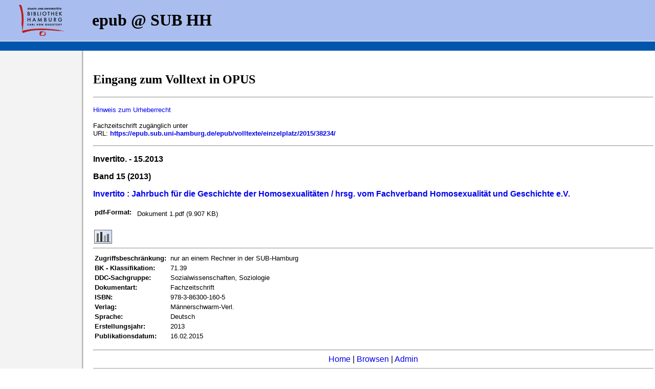

--- FILE ---
content_type: text/html; charset=UTF-8
request_url: https://epub.sub.uni-hamburg.de/epub/frontdoor.php?source_opus=38234&la=de
body_size: 2252
content:
<!DOCTYPE html PUBLIC "-//W3C//DTD HTML 4.01 Transitional//EN" "http://www.w3.org/TR/html4/loose.dtd">
<html>
<head>
<meta name="description" content="OPUS Version 3.2">
<meta http-equiv="content-type" content="text/html; charset=UTF-8">
<title>Publikationsserver der SUB Hamburg - Invertito. - 15.2013 - </title>
<!-- Matomo -->
                        <script>
                          var _paq = window._paq = window._paq || [];
                          /* tracker methods like "setCustomDimension" should be called before "trackPageView" */
                          _paq.push(["setDocumentTitle", document.domain + "/" + document.title]);
                          _paq.push(["setDomains", ["*.edoc.sub.uni-hamburg.de"]]);
                          _paq.push(["disableCookies"]);
                          _paq.push(["trackPageView"]);
                          _paq.push(["enableLinkTracking"]);
                          (function() {
                            var u="https://matomo.uni-hamburg.de/";
                            _paq.push(["setTrackerUrl", u+"matomo.php"]);
                            _paq.push(["setSiteId", "267"]);
                            var d=document, g=d.createElement("script"), s=d.getElementsByTagName("script")[0];
                            g.async=true; g.src=u+"matomo.js"; s.parentNode.insertBefore(g,s);
                          })();
                        </script>
                        <noscript><p><img src="https://matomo.uni-hamburg.de/matomo.php?idsite=267&amp;rec=1" style="border:0;" alt="" /></p></noscript>
                  <!-- End Matomo Code -->
<META NAME="DC.Title" CONTENT="Invertito. - 15.2013">
<META NAME="title" CONTENT="Invertito. - 15.2013">
<META NAME="DC.Subject" CONTENT="">
<META NAME="keywords" CONTENT="">
<META NAME="DC.Identifier" CONTENT="https://epub.sub.uni-hamburg.de/epub/volltexte/einzelplatz/2015/38234/">
<META NAME="DC.Identifier" CONTENT="urn:nbn:de:gbv:18-1-382343">
<META NAME="DC.Description" CONTENT=" 
">
<META NAME="description" CONTENT=" 
">
<link rel="stylesheet" type="text/css" href="/epub/opus.css">
</HEAD>
<BODY BACKGROUND="/epub/Icons/bg_main.jpg" LEFTMARGIN="0" TOPMARGIN="0" MARGINWIDTH="0" MARGINHEIGHT="0">
<TABLE WIDTH="100%" HEIGHT="79px" BORDER="0" CELLSPACING="0" CELLPADDING="0" BGCOLOR="#A9BEEE">
    <TR>
          <TD><A HREF="http://www.sub.uni-hamburg.de/"><IMG SRC="/epub/Icons/sub_logo.gif" style="margin:0px 30px; float:left; border:0px;" /></A><H1> &nbsp; epub @ SUB HH</H1></TD>

    </TR>
</TABLE>
<TABLE style="width:100%; line-height:12px; border-top: 1px solid white; background:#0056AC">
    <TR>
          <TD> &nbsp; &nbsp; </TD>
    </TR>
</TABLE>
<TABLE WIDTH="100%" BORDER=0>
    <TR> &nbsp; </TR>

    <TR>
          <TD WIDTH="175">&nbsp;</TD>
          <TD>
<H2>Eingang zum Volltext in OPUS</H2>
<FONT FACE=arial,helvetica>
<HR>
<P><FONT class="frontdoor"><a href="/epub/doku/urheberrecht.php?la=de">Hinweis zum Urheberrecht</a><p /> 
Fachzeitschrift zug&auml;nglich unter<BR>
URL: <b><a href="https://epub.sub.uni-hamburg.de/epub/volltexte/einzelplatz/2015/38234/">https://epub.sub.uni-hamburg.de/epub/volltexte/einzelplatz/2015/38234/</a></b><BR>
</FONT><HR><P>
<B>Invertito. - 15.2013</B>
<p><b>Band 15 (2013)</b></p>
<P><B><a href="https://epub.sub.uni-hamburg.de/epub/journal.php?journal_id=874&la=de" target="new">Invertito : Jahrbuch für die Geschichte der Homosexualitäten / hrsg. vom Fachverband Homosexualität und Geschichte e.V.</a></B></P>
<P> 
<font face=arial,helvetica>
<p><FONT class="fr_font_klein"></p> 
<P>
<TABLE> 
<TR>
<TD class="frontdoor" valign="top"><B>pdf-Format:</B> 
</TD>

<TD></TD><TD class="frontdoor"><TABLE BORDER=0>
<TR>
<TD class="frontdoor" valign="top">Dokument 1.pdf (9.907 KB)
</TD>

</TR>
</TABLE>
</TD></TR>
</table><BR> 
<img src= "https://epub.sub.uni-hamburg.de/epub/Icons/blind.gif" border="0" width="2" height="1"><A HREF="http://epub.sub.uni-hamburg.de/awstats/awstats.pl?urlfilter=/38234/&urlfilterex=&output=urldetail&config=epub.sub.uni-hamburg.de&lang=de " TARGET=_blank title="Anzahl der Zugriffe auf dieses Dokument"><img src="https://epub.sub.uni-hamburg.de/epub/Icons/statistik.jpg" border="0"></A> 
<hr> 
<table><TR> 
<TD class="frontdoor" valign="top"><B>Zugriffsbeschr&auml;nkung:</B></TD> 
<TD></TD><TD class="frontdoor" valign="top">nur an einem Rechner in der SUB-Hamburg </TD>
</TR> 
<TR> 
<TD class="frontdoor" valign="top"><B>BK - Klassifikation:</B></TD> 
<TD></TD><TD class="frontdoor" valign="top">71.39 </TD>
</TR> 
<TR> 
<TD class="frontdoor" valign="top"><B>DDC-Sachgruppe:</B></TD> 
<TD></TD><TD class="frontdoor" valign="top">Sozialwissenschaften, Soziologie</TD>
</TR> 
<TR> 
<TD class="frontdoor" valign="top"><B>Dokumentart:</B></TD> 
<TD></TD><TD class="frontdoor" valign="top">Fachzeitschrift </TD>
</TR> 
<TR> 
<TD class="frontdoor" valign="top"><B>ISBN:</B></TD> 
<TD></TD><TD class="frontdoor" valign="top">978-3-86300-160-5 </TD>
</TR> 
<TR> 
<TD class="frontdoor" valign="top"><B>Verlag:</B></TD> 
<TD></TD><TD class="frontdoor" valign="top">Männerschwarm-Verl. </TD>
</TR> 
<TR> 
<TD class="frontdoor" valign="top"><B>Sprache:</B></TD> 
<TD></TD><TD class="frontdoor" valign="top">Deutsch </TD>
</TR> 
<TR> 
<TD class="frontdoor" valign="top"><B>Erstellungsjahr:</B></TD> 
<TD></TD><TD class="frontdoor" valign="top">2013 </TD>
</TR> 
<TR> 
<TD class="frontdoor" valign="top"><B>Publikationsdatum:</B></TD> 
<TD></TD><TD class="frontdoor" valign="top">16.02.2015 </TD>
</TR> 
</TABLE> 
<font face=arial,helvetica>
<P>
<HR>
<CENTER>
<A HREF="/epub/index.php?la=de">Home</A> |
<!-- A HREF="/epub/abfrage_suchen.php?la=de">Suchen</A> | sub-oh 20250417 -->
<A HREF="/epub/browsen_uebersicht.php?la=de">Browsen</A> |
<A HREF="/epub/admin/">Admin</A>
<!-- |

<A HREF="/epub/uni/index.php?la=de">Ver&ouml;ffentlichen</A> |
<A HREF="/epub/index.php?la=en">English</A>-->
<HR>
<FONT SIZE=2>Fragen und Anregungen an
<A HREF="mailto:pflicht@sub.uni-hamburg.de">pflicht@sub.uni-hamburg.de</A>
<HR>
epub2 - Letzte &Auml;nderung:

19.02.2024</body>
</html>



--- FILE ---
content_type: text/css
request_url: https://epub.sub.uni-hamburg.de/epub/opus.css
body_size: 244
content:
/* Stylesheet fuer Opus */

/* kleiner Font in der Frontdoor */
.frontdoor {
	font-family: Arial, Helvetica;
	font-size: 10pt;
}
/*
#foer {
background: #F1F0EB ;
}

#iner {
background: #F1F0EB; border-top:1px solid #0056AC; border-bottom:1px solid #0056AC;
}

#meta {
background: #D8D8D8;
}
*/
a {
 text-decoration: none;
}

a:hover {
 text-decoration: underline;
}
